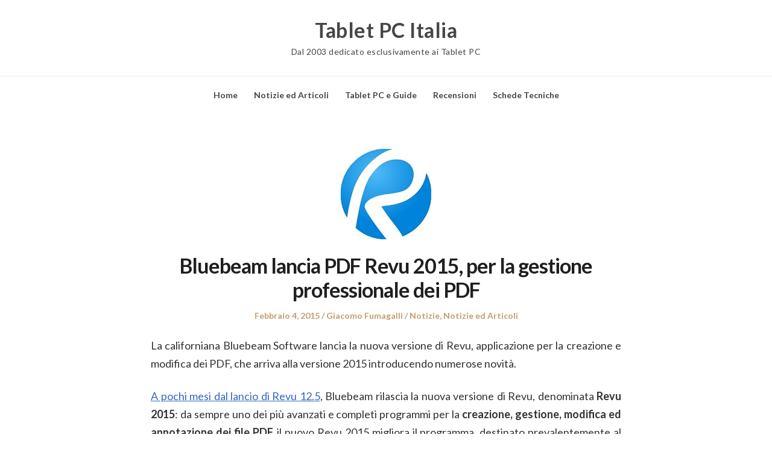

--- FILE ---
content_type: text/html; charset=UTF-8
request_url: https://tabletpc.it/2015/02/04/bluebeam-lancia-pdf-revu-2015-per-la-gestione-professionale-dei-pdf/
body_size: 10235
content:
<!DOCTYPE html>
<html lang="it-IT" class="no-js">
<head>
	<meta charset="UTF-8" /> 
	<meta name="viewport" content="width=device-width, initial-scale=1" />
	<link rel="profile" href="https://gmpg.org/xfn/11">
	<script>(function(html){html.className = html.className.replace(/\bno-js\b/,'js')})(document.documentElement);</script>
<title>Bluebeam lancia PDF Revu 2015, per la gestione professionale dei PDF - Tablet PC Italia</title>
<meta name="description" content="La californiana Bluebeam Software lancia la nuova versione di Revu, applicazione per la creazione e modifica dei PDF, che arriva alla versione 2015 introducendo numerose novità. A pochi mesi dal lancio di Revu 12.5, Bluebeam rilascia la nuova versione di Revu, denominata Revu 2015: da sempre uno dei più avanzati e&hellip;">
<meta name="robots" content="index, follow, max-snippet:-1, max-image-preview:large, max-video-preview:-1">
<link rel="canonical" href="https://tabletpc.it/2015/02/04/bluebeam-lancia-pdf-revu-2015-per-la-gestione-professionale-dei-pdf/">
<meta property="og:url" content="https://tabletpc.it/2015/02/04/bluebeam-lancia-pdf-revu-2015-per-la-gestione-professionale-dei-pdf/">
<meta property="og:site_name" content="Tablet PC Italia">
<meta property="og:locale" content="it_IT">
<meta property="og:type" content="article">
<meta property="og:title" content="Bluebeam lancia PDF Revu 2015, per la gestione professionale dei PDF - Tablet PC Italia">
<meta property="og:description" content="La californiana Bluebeam Software lancia la nuova versione di Revu, applicazione per la creazione e modifica dei PDF, che arriva alla versione 2015 introducendo numerose novità. A pochi mesi dal lancio di Revu 12.5, Bluebeam rilascia la nuova versione di Revu, denominata Revu 2015: da sempre uno dei più avanzati e&hellip;">
<meta property="og:image" content="https://tabletpc.it/wp-content/uploads/2015/02/Bluebeam-PDF-Revu-Logo.jpg">
<meta property="og:image:secure_url" content="https://tabletpc.it/wp-content/uploads/2015/02/Bluebeam-PDF-Revu-Logo.jpg">
<meta property="og:image:width" content="150">
<meta property="og:image:height" content="150">
<meta property="fb:pages" content="">
<meta property="fb:admins" content="">
<meta property="fb:app_id" content="">
<meta name="twitter:card" content="summary">
<meta name="twitter:title" content="Bluebeam lancia PDF Revu 2015, per la gestione professionale dei PDF - Tablet PC Italia">
<meta name="twitter:description" content="La californiana Bluebeam Software lancia la nuova versione di Revu, applicazione per la creazione e modifica dei PDF, che arriva alla versione 2015 introducendo numerose novità. A pochi mesi dal lancio di Revu 12.5, Bluebeam rilascia la nuova versione di Revu, denominata Revu 2015: da sempre uno dei più avanzati e&hellip;">
<meta name="twitter:image" content="https://tabletpc.it/wp-content/uploads/2015/02/Bluebeam-PDF-Revu-Logo.jpg">
<link rel='dns-prefetch' href='//fonts.googleapis.com' />
<link rel="alternate" type="application/rss+xml" title="Tablet PC Italia &raquo; Feed" href="https://tabletpc.it/feed/" />
<link rel="alternate" title="oEmbed (JSON)" type="application/json+oembed" href="https://tabletpc.it/wp-json/oembed/1.0/embed?url=https%3A%2F%2Ftabletpc.it%2F2015%2F02%2F04%2Fbluebeam-lancia-pdf-revu-2015-per-la-gestione-professionale-dei-pdf%2F" />
<link rel="alternate" title="oEmbed (XML)" type="text/xml+oembed" href="https://tabletpc.it/wp-json/oembed/1.0/embed?url=https%3A%2F%2Ftabletpc.it%2F2015%2F02%2F04%2Fbluebeam-lancia-pdf-revu-2015-per-la-gestione-professionale-dei-pdf%2F&#038;format=xml" />
<style id='wp-img-auto-sizes-contain-inline-css' type='text/css'>
img:is([sizes=auto i],[sizes^="auto," i]){contain-intrinsic-size:3000px 1500px}
/*# sourceURL=wp-img-auto-sizes-contain-inline-css */
</style>

<style id='wp-emoji-styles-inline-css' type='text/css'>

	img.wp-smiley, img.emoji {
		display: inline !important;
		border: none !important;
		box-shadow: none !important;
		height: 1em !important;
		width: 1em !important;
		margin: 0 0.07em !important;
		vertical-align: -0.1em !important;
		background: none !important;
		padding: 0 !important;
	}
/*# sourceURL=wp-emoji-styles-inline-css */
</style>
<link rel='stylesheet' id='wp-block-library-css' href='https://tabletpc.it/wp-includes/css/dist/block-library/style.min.css?ver=6.9' type='text/css' media='all' />
<style id='global-styles-inline-css' type='text/css'>
:root{--wp--preset--aspect-ratio--square: 1;--wp--preset--aspect-ratio--4-3: 4/3;--wp--preset--aspect-ratio--3-4: 3/4;--wp--preset--aspect-ratio--3-2: 3/2;--wp--preset--aspect-ratio--2-3: 2/3;--wp--preset--aspect-ratio--16-9: 16/9;--wp--preset--aspect-ratio--9-16: 9/16;--wp--preset--color--black: #1f1f1f;--wp--preset--color--cyan-bluish-gray: #abb8c3;--wp--preset--color--white: #ffffff;--wp--preset--color--pale-pink: #f78da7;--wp--preset--color--vivid-red: #cf2e2e;--wp--preset--color--luminous-vivid-orange: #ff6900;--wp--preset--color--luminous-vivid-amber: #fcb900;--wp--preset--color--light-green-cyan: #7bdcb5;--wp--preset--color--vivid-green-cyan: #00d084;--wp--preset--color--pale-cyan-blue: #8ed1fc;--wp--preset--color--vivid-cyan-blue: #0693e3;--wp--preset--color--vivid-purple: #9b51e0;--wp--preset--color--primary: ;--wp--preset--color--secondary: ;--wp--preset--color--dark-gray: #333333;--wp--preset--color--gray: #6e6e6e;--wp--preset--color--light-gray: #d9d9d9;--wp--preset--gradient--vivid-cyan-blue-to-vivid-purple: linear-gradient(135deg,rgb(6,147,227) 0%,rgb(155,81,224) 100%);--wp--preset--gradient--light-green-cyan-to-vivid-green-cyan: linear-gradient(135deg,rgb(122,220,180) 0%,rgb(0,208,130) 100%);--wp--preset--gradient--luminous-vivid-amber-to-luminous-vivid-orange: linear-gradient(135deg,rgb(252,185,0) 0%,rgb(255,105,0) 100%);--wp--preset--gradient--luminous-vivid-orange-to-vivid-red: linear-gradient(135deg,rgb(255,105,0) 0%,rgb(207,46,46) 100%);--wp--preset--gradient--very-light-gray-to-cyan-bluish-gray: linear-gradient(135deg,rgb(238,238,238) 0%,rgb(169,184,195) 100%);--wp--preset--gradient--cool-to-warm-spectrum: linear-gradient(135deg,rgb(74,234,220) 0%,rgb(151,120,209) 20%,rgb(207,42,186) 40%,rgb(238,44,130) 60%,rgb(251,105,98) 80%,rgb(254,248,76) 100%);--wp--preset--gradient--blush-light-purple: linear-gradient(135deg,rgb(255,206,236) 0%,rgb(152,150,240) 100%);--wp--preset--gradient--blush-bordeaux: linear-gradient(135deg,rgb(254,205,165) 0%,rgb(254,45,45) 50%,rgb(107,0,62) 100%);--wp--preset--gradient--luminous-dusk: linear-gradient(135deg,rgb(255,203,112) 0%,rgb(199,81,192) 50%,rgb(65,88,208) 100%);--wp--preset--gradient--pale-ocean: linear-gradient(135deg,rgb(255,245,203) 0%,rgb(182,227,212) 50%,rgb(51,167,181) 100%);--wp--preset--gradient--electric-grass: linear-gradient(135deg,rgb(202,248,128) 0%,rgb(113,206,126) 100%);--wp--preset--gradient--midnight: linear-gradient(135deg,rgb(2,3,129) 0%,rgb(40,116,252) 100%);--wp--preset--font-size--small: 16px;--wp--preset--font-size--medium: 20px;--wp--preset--font-size--large: 22px;--wp--preset--font-size--x-large: 42px;--wp--preset--font-size--regular: 18px;--wp--preset--font-size--larger: 28px;--wp--preset--spacing--20: 0.44rem;--wp--preset--spacing--30: 0.67rem;--wp--preset--spacing--40: 1rem;--wp--preset--spacing--50: 1.5rem;--wp--preset--spacing--60: 2.25rem;--wp--preset--spacing--70: 3.38rem;--wp--preset--spacing--80: 5.06rem;--wp--preset--shadow--natural: 6px 6px 9px rgba(0, 0, 0, 0.2);--wp--preset--shadow--deep: 12px 12px 50px rgba(0, 0, 0, 0.4);--wp--preset--shadow--sharp: 6px 6px 0px rgba(0, 0, 0, 0.2);--wp--preset--shadow--outlined: 6px 6px 0px -3px rgb(255, 255, 255), 6px 6px rgb(0, 0, 0);--wp--preset--shadow--crisp: 6px 6px 0px rgb(0, 0, 0);}:where(.is-layout-flex){gap: 0.5em;}:where(.is-layout-grid){gap: 0.5em;}body .is-layout-flex{display: flex;}.is-layout-flex{flex-wrap: wrap;align-items: center;}.is-layout-flex > :is(*, div){margin: 0;}body .is-layout-grid{display: grid;}.is-layout-grid > :is(*, div){margin: 0;}:where(.wp-block-columns.is-layout-flex){gap: 2em;}:where(.wp-block-columns.is-layout-grid){gap: 2em;}:where(.wp-block-post-template.is-layout-flex){gap: 1.25em;}:where(.wp-block-post-template.is-layout-grid){gap: 1.25em;}.has-black-color{color: var(--wp--preset--color--black) !important;}.has-cyan-bluish-gray-color{color: var(--wp--preset--color--cyan-bluish-gray) !important;}.has-white-color{color: var(--wp--preset--color--white) !important;}.has-pale-pink-color{color: var(--wp--preset--color--pale-pink) !important;}.has-vivid-red-color{color: var(--wp--preset--color--vivid-red) !important;}.has-luminous-vivid-orange-color{color: var(--wp--preset--color--luminous-vivid-orange) !important;}.has-luminous-vivid-amber-color{color: var(--wp--preset--color--luminous-vivid-amber) !important;}.has-light-green-cyan-color{color: var(--wp--preset--color--light-green-cyan) !important;}.has-vivid-green-cyan-color{color: var(--wp--preset--color--vivid-green-cyan) !important;}.has-pale-cyan-blue-color{color: var(--wp--preset--color--pale-cyan-blue) !important;}.has-vivid-cyan-blue-color{color: var(--wp--preset--color--vivid-cyan-blue) !important;}.has-vivid-purple-color{color: var(--wp--preset--color--vivid-purple) !important;}.has-black-background-color{background-color: var(--wp--preset--color--black) !important;}.has-cyan-bluish-gray-background-color{background-color: var(--wp--preset--color--cyan-bluish-gray) !important;}.has-white-background-color{background-color: var(--wp--preset--color--white) !important;}.has-pale-pink-background-color{background-color: var(--wp--preset--color--pale-pink) !important;}.has-vivid-red-background-color{background-color: var(--wp--preset--color--vivid-red) !important;}.has-luminous-vivid-orange-background-color{background-color: var(--wp--preset--color--luminous-vivid-orange) !important;}.has-luminous-vivid-amber-background-color{background-color: var(--wp--preset--color--luminous-vivid-amber) !important;}.has-light-green-cyan-background-color{background-color: var(--wp--preset--color--light-green-cyan) !important;}.has-vivid-green-cyan-background-color{background-color: var(--wp--preset--color--vivid-green-cyan) !important;}.has-pale-cyan-blue-background-color{background-color: var(--wp--preset--color--pale-cyan-blue) !important;}.has-vivid-cyan-blue-background-color{background-color: var(--wp--preset--color--vivid-cyan-blue) !important;}.has-vivid-purple-background-color{background-color: var(--wp--preset--color--vivid-purple) !important;}.has-black-border-color{border-color: var(--wp--preset--color--black) !important;}.has-cyan-bluish-gray-border-color{border-color: var(--wp--preset--color--cyan-bluish-gray) !important;}.has-white-border-color{border-color: var(--wp--preset--color--white) !important;}.has-pale-pink-border-color{border-color: var(--wp--preset--color--pale-pink) !important;}.has-vivid-red-border-color{border-color: var(--wp--preset--color--vivid-red) !important;}.has-luminous-vivid-orange-border-color{border-color: var(--wp--preset--color--luminous-vivid-orange) !important;}.has-luminous-vivid-amber-border-color{border-color: var(--wp--preset--color--luminous-vivid-amber) !important;}.has-light-green-cyan-border-color{border-color: var(--wp--preset--color--light-green-cyan) !important;}.has-vivid-green-cyan-border-color{border-color: var(--wp--preset--color--vivid-green-cyan) !important;}.has-pale-cyan-blue-border-color{border-color: var(--wp--preset--color--pale-cyan-blue) !important;}.has-vivid-cyan-blue-border-color{border-color: var(--wp--preset--color--vivid-cyan-blue) !important;}.has-vivid-purple-border-color{border-color: var(--wp--preset--color--vivid-purple) !important;}.has-vivid-cyan-blue-to-vivid-purple-gradient-background{background: var(--wp--preset--gradient--vivid-cyan-blue-to-vivid-purple) !important;}.has-light-green-cyan-to-vivid-green-cyan-gradient-background{background: var(--wp--preset--gradient--light-green-cyan-to-vivid-green-cyan) !important;}.has-luminous-vivid-amber-to-luminous-vivid-orange-gradient-background{background: var(--wp--preset--gradient--luminous-vivid-amber-to-luminous-vivid-orange) !important;}.has-luminous-vivid-orange-to-vivid-red-gradient-background{background: var(--wp--preset--gradient--luminous-vivid-orange-to-vivid-red) !important;}.has-very-light-gray-to-cyan-bluish-gray-gradient-background{background: var(--wp--preset--gradient--very-light-gray-to-cyan-bluish-gray) !important;}.has-cool-to-warm-spectrum-gradient-background{background: var(--wp--preset--gradient--cool-to-warm-spectrum) !important;}.has-blush-light-purple-gradient-background{background: var(--wp--preset--gradient--blush-light-purple) !important;}.has-blush-bordeaux-gradient-background{background: var(--wp--preset--gradient--blush-bordeaux) !important;}.has-luminous-dusk-gradient-background{background: var(--wp--preset--gradient--luminous-dusk) !important;}.has-pale-ocean-gradient-background{background: var(--wp--preset--gradient--pale-ocean) !important;}.has-electric-grass-gradient-background{background: var(--wp--preset--gradient--electric-grass) !important;}.has-midnight-gradient-background{background: var(--wp--preset--gradient--midnight) !important;}.has-small-font-size{font-size: var(--wp--preset--font-size--small) !important;}.has-medium-font-size{font-size: var(--wp--preset--font-size--medium) !important;}.has-large-font-size{font-size: var(--wp--preset--font-size--large) !important;}.has-x-large-font-size{font-size: var(--wp--preset--font-size--x-large) !important;}
/*# sourceURL=global-styles-inline-css */
</style>

<style id='classic-theme-styles-inline-css' type='text/css'>
/*! This file is auto-generated */
.wp-block-button__link{color:#fff;background-color:#32373c;border-radius:9999px;box-shadow:none;text-decoration:none;padding:calc(.667em + 2px) calc(1.333em + 2px);font-size:1.125em}.wp-block-file__button{background:#32373c;color:#fff;text-decoration:none}
/*# sourceURL=/wp-includes/css/classic-themes.min.css */
</style>
<link rel='stylesheet' id='parent-style-css' href='https://tabletpc.it/wp-content/themes/blogfeedly/style.css?ver=6.9' type='text/css' media='all' />
<link rel='stylesheet' id='journalist-blogily-google-fonts-css' href='//fonts.googleapis.com/css?family=Lato%3A400%2C700%2C900&#038;ver=6.9' type='text/css' media='all' />
<link rel='stylesheet' id='stsblogfeedly-fonts-css' href='https://fonts.googleapis.com/css?family=Karla%3A400%2C400i%2C700%2C700i' type='text/css' media='all' />
<link rel='stylesheet' id='stsblogfeedly-style-css' href='https://tabletpc.it/wp-content/themes/journalist-feedly/style.css?ver=6.9' type='text/css' media='all' />
<script type="text/javascript" src="https://tabletpc.it/wp-includes/js/jquery/jquery.min.js?ver=3.7.1" id="jquery-core-js"></script>
<script type="text/javascript" src="https://tabletpc.it/wp-includes/js/jquery/jquery-migrate.min.js?ver=3.4.1" id="jquery-migrate-js"></script>
<link rel="https://api.w.org/" href="https://tabletpc.it/wp-json/" /><link rel="alternate" title="JSON" type="application/json" href="https://tabletpc.it/wp-json/wp/v2/posts/5560" /><link rel="EditURI" type="application/rsd+xml" title="RSD" href="https://tabletpc.it/xmlrpc.php?rsd" />
<meta name="generator" content="WordPress 6.9" />
<link rel='shortlink' href='https://tabletpc.it/?p=5560' />

		<style type="text/css">

						aside#secondary.featured-sidebar {
				display:none !important;
			}
			.main-has-sidebar {
				max-width:100%;
			}
			.site-content .inner.main-with-sidebar {
				max-width: 780px;
				display:block;
			}
		
		


</style>

		<style type="text/css">
		.site-title a,.site-description { color: ; }
		.site-navigation{ border-color: ; }
		#menu-toggle { background-color: ; }
		.site-navigation a,#menu-toggle{ color: ; }
		.archive-list-title, .page-title, .not-found .page-title, .social-title, .comments-title, .tag-links, .parent-post-link, .comment-author .fn, .comment-author .url, .comment-reply-title, .entry-content h1, .entry-content h2, .entry-content h3, .entry-content h4, .entry-content h5, .entry-content h6, .entry-content th, .entry-title, .entry-title a, .entry-title a:hover{ color: ; }
		.entry-meta, .entry-meta *, .entry-meta, .entry-meta *:hover{ color: ; }
		.entry-summary, .comments-area, .comments-area p, .entry-content, .entry-content address, .entry-content dt, .page-content, .page-content p, .entry-content p, .entry-content span, .entry-content div, .entry-content li, .entry-content ul, .entry-content ol, .entry-content td, .entry-content dd, .entry-content blockquote { color: ; }
		.page-content .search-field, .archive-list-title, .comments-area *, .entry-content *{ border-color: ; }
		.archive-list a, .comments-area a, .page .entry-content a, .single .entry-content a, .error404 .entry-content a { color: ; }
		.tag-links a, button:hover, button:focus, button:active, input[type="submit"]:hover, input[type="submit"]:focus, input[type="submit"]:active, input[type="button"]:hover, input[type="button"]:focus, input[type="button"]:active, input[type="reset"]:hover, input[type="reset"]:focus, input[type="reset"]:active, button, input[type="submit"], input[type="button"], input[type="reset"], a.more-link{ background-color: ; }
		button:hover, button:focus, button:active, input[type="submit"]:hover, input[type="submit"]:focus, input[type="submit"]:active, input[type="button"]:hover, input[type="button"]:focus, input[type="button"]:active, input[type="reset"]:hover, input[type="reset"]:focus, input[type="reset"]:active, button, input[type="submit"], input[type="button"], input[type="reset"], a.more-link{ border-color: ; }
		.tag-links a, button:hover, button:focus, button:active, input[type="submit"]:hover, input[type="submit"]:focus, input[type="submit"]:active, input[type="button"]:hover, input[type="button"]:focus, input[type="button"]:active, input[type="reset"]:hover, input[type="reset"]:focus, input[type="reset"]:active, button, input[type="submit"], input[type="button"], input[type="reset"], a.more-link{ color: ; }
		.nav-previous a, .nav-next a, .nav-previous a:hover, .nav-next a:hover,.pagination .page-numbers, .pagination .page-numbers:hover{ background-color: ; }
		.nav-previous a, .nav-next a, .nav-previous a:hover, .nav-next a:hover,.pagination .page-numbers,.pagination .page-numbers:hover{ color: ; }
		.featured-sidebar .widget-title{ color: ; }
		.featured-sidebar *{ color: ; }
		.featured-sidebar a{ color: ; }
		.featured-sidebar .tagcloud a, .featured-sidebar .widget-title, .featured-sidebar *{ border-color: ; }
		.featured-sidebar .widget input[type="submit"]{ background-color: ; }
		.featured-sidebar .widget input[type="submit"]{ color: ; }
				.site-footer{ background-color: ; }
		.site-footer .widget-title{ color: ; }
		.site-footer li, .site-footer ol, .site-footer ul, .site-footer p, .site-footer span, .site-footer div, .site-footer { color: ; }
		.icon-chevron-up:before, .site-footer a{ color: ; }
		.site-footer .tagcloud a, .site-footer *{ border-color: ; }
		.site-footer .widget input[type="submit"] { background-color: ; }
		.site-footer .widget input[type="submit"] { border-color: ; }
		.site-footer .widget input[type="submit"] { color: ; }
		body{ background: ; }
		.site-navigation, .site-header, .site-navigation .menu-wrap{ background: ; }


		</style>
		</head>
<body class="wp-singular post-template-default single single-post postid-5560 single-format-standard wp-theme-blogfeedly wp-child-theme-journalist-feedly animated-navigation">
	

<a class="skip-link screen-reader-text" href="#content">Skip to content</a>


	<div id="page" class="site">
		<header class="site-header">
			<div class="inner">
													<p class="site-title"><a href="https://tabletpc.it/" rel="home">Tablet PC Italia</a></p>
													<p class="site-description">Dal 2003 dedicato esclusivamente ai Tablet PC</p>
							</div> <!-- .inner -->
		</header><!-- .site-header -->
		<nav class="site-navigation" aria-label="Menu">
			<div class="menu-wrap"><ul id="menu-top-menu" class="menu"><li id="menu-item-12636" class="menu-item menu-item-type-custom menu-item-object-custom menu-item-12636"><a href="/">Home</a></li>
<li id="menu-item-12616" class="menu-item menu-item-type-taxonomy menu-item-object-category current-post-ancestor current-menu-parent current-post-parent menu-item-12616"><a href="https://tabletpc.it/category/news/">Notizie ed Articoli</a></li>
<li id="menu-item-12621" class="menu-item menu-item-type-taxonomy menu-item-object-category menu-item-12621"><a href="https://tabletpc.it/category/guide-schede-recensioni/">Tablet PC e Guide</a></li>
<li id="menu-item-12626" class="menu-item menu-item-type-taxonomy menu-item-object-category menu-item-12626"><a href="https://tabletpc.it/category/guide-schede-recensioni/recensioni/">Recensioni</a></li>
<li id="menu-item-12631" class="menu-item menu-item-type-taxonomy menu-item-object-category menu-item-12631"><a href="https://tabletpc.it/category/guide-schede-recensioni/datasheet/">Schede Tecniche</a></li>
</ul></div>			<a href="#" id="menu-toggle" title="Show Menu">Menu</a>
	</nav><!-- .site-navigation --><div id="content" class="site-content">
	<!-- If has sidebar start -->
	<main id="main" class="site-main main-with-sidebar inner">
		<div class="main-has-sidebar">
			<!-- If has sidebar end -->
			<article id="post-5560" class="post-5560 post type-post status-publish format-standard has-post-thumbnail hentry category-notizie category-news tag-bluebeam tag-pdf-revu tag-programmi">
		<div class="post-thumbnail">
		<img width="150" height="150" src="https://tabletpc.it/wp-content/uploads/2015/02/Bluebeam-PDF-Revu-Logo.jpg" class="attachment-stsblogfeedly size-stsblogfeedly wp-post-image" alt="" decoding="async" />	</div><!-- .post-thumbnail -->
		<header class="entry-header">
		<h1 class="entry-title">Bluebeam lancia PDF Revu 2015, per la gestione professionale dei PDF</h1>		<div class="entry-meta">
			<span class="posted-on"><span class="screen-reader-text">Posted on </span><a href="https://tabletpc.it/2015/02/04/bluebeam-lancia-pdf-revu-2015-per-la-gestione-professionale-dei-pdf/" rel="bookmark"><time class="entry-date published updated" datetime="2015-02-04T15:23:31+01:00">Febbraio 4, 2015</time></a></span><span class="entry-author"><span class="author vcard"><span class="screen-reader-text">Author </span><a class="url fn n" href="https://tabletpc.it/author/giacomo-fumagalli/">Giacomo Fumagalli</a></span></span><span class="cat-links"><span class="screen-reader-text">Posted in </span><a href="https://tabletpc.it/category/news/notizie/" rel="category tag">Notizie</a>, <a href="https://tabletpc.it/category/news/" rel="category tag">Notizie ed Articoli</a></span>		</div>
	</header><!-- .entry-header -->
	<div class="entry-content">
		
		<p style="text-align: justify;">La californiana Bluebeam Software lancia la nuova versione di Revu, applicazione per la creazione e modifica dei PDF, che arriva alla versione 2015 introducendo numerose novità.</p>
<p style="text-align: justify;"><span id="more-5560"></span><a href="https://tabletpc.it/it/2014/08/07/bluebeam-pdf-revu-arriva-alla-versione-12-5-nuove-funzioni-per-creare-e-modificare-i-pdf/" target="_blank" rel="noopener">A pochi mesi dal lancio di Revu 12.5</a>, Bluebeam rilascia la nuova versione di Revu, denominata<strong> Revu 2015</strong>: da sempre uno dei più avanzati e completi programmi per la <strong>creazione, gestione, modifica ed annotazione dei file PDF,</strong> il nuovo Revu 2015 migliora il programma, destinato prevalentemente al mondo professionale e dell&#8217;ingegneria ed architettura, aggiungendo numerose funzionalità.</p>
<p><center></center></p>
<p style="text-align: justify;">Particolarmente significative sono le aggiunte all&#8217;interno delle funzioni di contrassegno: in Revu 2015 la <strong>nuova funzione Sketch Tools permette all&#8217;utente di creare in modo rapido forme</strong> facendo riferimento a misure esatte  basate su una scala calibrata nel PDF, ma gli consente anche di ottenere <strong>informazioni istantanee di lunghezza e angolazione delle annotazioni</strong> e dei segni inseriti nel documento.</p>
<p><iframe src="https://www.youtube.com/embed/wcLoHYW3TWY" height="281" width="500" allowfullscreen="" frameborder="0"></iframe></p>
<p style="text-align: justify;">Fortemente <strong>migliorate sono anche le funzioni di collaborazione, in particolare quelle legate alle funzionalità <em>cloud</em></strong>, che permettono agli utenti di lavorare contemporaneamente sullo stesso documento con la sincronizzazione in tempo reale delle annotazioni e modifiche.</p>
<p style="text-align: justify;"><strong style="line-height: 1.5em;">Bluebeam Revu 2015 è già disponibile sul sito americano della società</strong><span style="line-height: 1.5em;"> nelle </span>versioni<span style="line-height: 1.5em;"> Standard, CAD ed eXtreme (al costo di 249, 299 e 379 dollari),</span><span style="line-height: 1.5em;"> mentre al momento non sembra ancora disponibile attraverso il distributore ufficiale italiano. Per</span><strong style="line-height: 1.5em;"> studenti, docenti ed educatori è previsto un considerevole sconto</strong><span style="line-height: 1.5em;"> sull&#8217;acquisto di Bluebeam Revu; maggiori dettagli sono disponibili sul sito ufficiale dell&#8217;azienda.</span></p>
<p style="text-align: right;">Articolo di <a href="https://tabletpc.it" target="_blank" rel="noopener"><strong>Tablet PC Italia</strong></a><br />
Fonte | <a href="http://www.bluebeam.com/us/press-room/articles/2-3-15.asp" target="_blank" rel="noopener"><strong>Bluebeam Software</strong></a></p>
			</div><!-- .entry-content -->
						<footer class="entry-footer">
								<div class="tag-links">Tagged: <a href="https://tabletpc.it/tag/bluebeam/" rel="tag">Bluebeam</a><a href="https://tabletpc.it/tag/pdf-revu/" rel="tag">PDF Revu</a><a href="https://tabletpc.it/tag/programmi/" rel="tag">Programmi</a></div>			</footer><!-- .entry-footer -->
		</article><!-- #post -->
	<nav class="navigation post-navigation" aria-label="Articoli">
		<h2 class="screen-reader-text">Navigazione articoli</h2>
		<div class="nav-links"><div class="nav-previous"><a href="https://tabletpc.it/2015/02/03/acer-one-s1001-tablet-pc-ibrido-con-atom-e-doppia-tastiera/" rel="prev">&larr; Acer One S1001: Tablet PC ibrido con Atom e doppia tastiera</a></div><div class="nav-next"><a href="https://tabletpc.it/2015/02/05/samsung-prepara-un-nuovo-firmware-per-aumentare-le-prestazioni-dei-surface-pro/" rel="next">Samsung prepara un nuovo firmware per aumentare le prestazioni dei Surface Pro &rarr;</a></div></div>
	</nav>				<!-- If has sidebar start -->
	</div>
<!-- If has sidebar end -->

		</main><!-- .site-main -->
	</div><!-- .site-content -->
			<footer class="site-footer">
		<div class="inner">
			<div class="supplementary">
	<div class="grid">
			<div class="one-fourth">
			<section id="archives-4" class="widget widget_archive"><h2 class="widget-title">Archivi</h2>		<label class="screen-reader-text" for="archives-dropdown-4">Archivi</label>
		<select id="archives-dropdown-4" name="archive-dropdown">
			
			<option value="">Seleziona il mese</option>
				<option value='https://tabletpc.it/2020/01/'> Gennaio 2020 </option>
	<option value='https://tabletpc.it/2019/12/'> Dicembre 2019 </option>
	<option value='https://tabletpc.it/2019/11/'> Novembre 2019 </option>
	<option value='https://tabletpc.it/2019/10/'> Ottobre 2019 </option>
	<option value='https://tabletpc.it/2019/01/'> Gennaio 2019 </option>
	<option value='https://tabletpc.it/2018/12/'> Dicembre 2018 </option>
	<option value='https://tabletpc.it/2018/11/'> Novembre 2018 </option>
	<option value='https://tabletpc.it/2018/10/'> Ottobre 2018 </option>
	<option value='https://tabletpc.it/2018/08/'> Agosto 2018 </option>
	<option value='https://tabletpc.it/2018/07/'> Luglio 2018 </option>
	<option value='https://tabletpc.it/2018/06/'> Giugno 2018 </option>
	<option value='https://tabletpc.it/2018/05/'> Maggio 2018 </option>
	<option value='https://tabletpc.it/2018/04/'> Aprile 2018 </option>
	<option value='https://tabletpc.it/2018/02/'> Febbraio 2018 </option>
	<option value='https://tabletpc.it/2018/01/'> Gennaio 2018 </option>
	<option value='https://tabletpc.it/2017/12/'> Dicembre 2017 </option>
	<option value='https://tabletpc.it/2017/11/'> Novembre 2017 </option>
	<option value='https://tabletpc.it/2017/10/'> Ottobre 2017 </option>
	<option value='https://tabletpc.it/2017/09/'> Settembre 2017 </option>
	<option value='https://tabletpc.it/2017/08/'> Agosto 2017 </option>
	<option value='https://tabletpc.it/2017/06/'> Giugno 2017 </option>
	<option value='https://tabletpc.it/2017/05/'> Maggio 2017 </option>
	<option value='https://tabletpc.it/2017/04/'> Aprile 2017 </option>
	<option value='https://tabletpc.it/2017/03/'> Marzo 2017 </option>
	<option value='https://tabletpc.it/2017/02/'> Febbraio 2017 </option>
	<option value='https://tabletpc.it/2017/01/'> Gennaio 2017 </option>
	<option value='https://tabletpc.it/2016/12/'> Dicembre 2016 </option>
	<option value='https://tabletpc.it/2016/11/'> Novembre 2016 </option>
	<option value='https://tabletpc.it/2016/10/'> Ottobre 2016 </option>
	<option value='https://tabletpc.it/2016/09/'> Settembre 2016 </option>
	<option value='https://tabletpc.it/2016/08/'> Agosto 2016 </option>
	<option value='https://tabletpc.it/2016/07/'> Luglio 2016 </option>
	<option value='https://tabletpc.it/2016/06/'> Giugno 2016 </option>
	<option value='https://tabletpc.it/2016/05/'> Maggio 2016 </option>
	<option value='https://tabletpc.it/2016/04/'> Aprile 2016 </option>
	<option value='https://tabletpc.it/2016/03/'> Marzo 2016 </option>
	<option value='https://tabletpc.it/2016/02/'> Febbraio 2016 </option>
	<option value='https://tabletpc.it/2016/01/'> Gennaio 2016 </option>
	<option value='https://tabletpc.it/2015/12/'> Dicembre 2015 </option>
	<option value='https://tabletpc.it/2015/11/'> Novembre 2015 </option>
	<option value='https://tabletpc.it/2015/10/'> Ottobre 2015 </option>
	<option value='https://tabletpc.it/2015/09/'> Settembre 2015 </option>
	<option value='https://tabletpc.it/2015/08/'> Agosto 2015 </option>
	<option value='https://tabletpc.it/2015/07/'> Luglio 2015 </option>
	<option value='https://tabletpc.it/2015/06/'> Giugno 2015 </option>
	<option value='https://tabletpc.it/2015/05/'> Maggio 2015 </option>
	<option value='https://tabletpc.it/2015/04/'> Aprile 2015 </option>
	<option value='https://tabletpc.it/2015/03/'> Marzo 2015 </option>
	<option value='https://tabletpc.it/2015/02/'> Febbraio 2015 </option>
	<option value='https://tabletpc.it/2015/01/'> Gennaio 2015 </option>
	<option value='https://tabletpc.it/2014/12/'> Dicembre 2014 </option>
	<option value='https://tabletpc.it/2014/11/'> Novembre 2014 </option>
	<option value='https://tabletpc.it/2014/10/'> Ottobre 2014 </option>
	<option value='https://tabletpc.it/2014/09/'> Settembre 2014 </option>
	<option value='https://tabletpc.it/2014/08/'> Agosto 2014 </option>
	<option value='https://tabletpc.it/2014/07/'> Luglio 2014 </option>
	<option value='https://tabletpc.it/2014/06/'> Giugno 2014 </option>
	<option value='https://tabletpc.it/2014/05/'> Maggio 2014 </option>
	<option value='https://tabletpc.it/2014/04/'> Aprile 2014 </option>
	<option value='https://tabletpc.it/2014/03/'> Marzo 2014 </option>
	<option value='https://tabletpc.it/2014/02/'> Febbraio 2014 </option>
	<option value='https://tabletpc.it/2014/01/'> Gennaio 2014 </option>
	<option value='https://tabletpc.it/2013/12/'> Dicembre 2013 </option>
	<option value='https://tabletpc.it/2013/11/'> Novembre 2013 </option>
	<option value='https://tabletpc.it/2013/10/'> Ottobre 2013 </option>
	<option value='https://tabletpc.it/2013/09/'> Settembre 2013 </option>
	<option value='https://tabletpc.it/2013/08/'> Agosto 2013 </option>
	<option value='https://tabletpc.it/2013/07/'> Luglio 2013 </option>
	<option value='https://tabletpc.it/2013/06/'> Giugno 2013 </option>
	<option value='https://tabletpc.it/2013/02/'> Febbraio 2013 </option>
	<option value='https://tabletpc.it/2011/02/'> Febbraio 2011 </option>
	<option value='https://tabletpc.it/2010/10/'> Ottobre 2010 </option>
	<option value='https://tabletpc.it/2010/09/'> Settembre 2010 </option>
	<option value='https://tabletpc.it/2010/05/'> Maggio 2010 </option>
	<option value='https://tabletpc.it/2010/02/'> Febbraio 2010 </option>
	<option value='https://tabletpc.it/2009/12/'> Dicembre 2009 </option>
	<option value='https://tabletpc.it/2009/04/'> Aprile 2009 </option>
	<option value='https://tabletpc.it/2009/03/'> Marzo 2009 </option>
	<option value='https://tabletpc.it/2009/02/'> Febbraio 2009 </option>
	<option value='https://tabletpc.it/2009/01/'> Gennaio 2009 </option>
	<option value='https://tabletpc.it/2008/12/'> Dicembre 2008 </option>
	<option value='https://tabletpc.it/2008/11/'> Novembre 2008 </option>
	<option value='https://tabletpc.it/2008/10/'> Ottobre 2008 </option>
	<option value='https://tabletpc.it/2008/09/'> Settembre 2008 </option>
	<option value='https://tabletpc.it/2008/08/'> Agosto 2008 </option>
	<option value='https://tabletpc.it/2008/07/'> Luglio 2008 </option>
	<option value='https://tabletpc.it/2008/06/'> Giugno 2008 </option>
	<option value='https://tabletpc.it/2008/05/'> Maggio 2008 </option>
	<option value='https://tabletpc.it/2008/04/'> Aprile 2008 </option>
	<option value='https://tabletpc.it/2008/03/'> Marzo 2008 </option>
	<option value='https://tabletpc.it/2008/01/'> Gennaio 2008 </option>
	<option value='https://tabletpc.it/2007/12/'> Dicembre 2007 </option>
	<option value='https://tabletpc.it/2007/11/'> Novembre 2007 </option>
	<option value='https://tabletpc.it/2007/09/'> Settembre 2007 </option>
	<option value='https://tabletpc.it/2007/08/'> Agosto 2007 </option>
	<option value='https://tabletpc.it/2007/06/'> Giugno 2007 </option>
	<option value='https://tabletpc.it/2007/05/'> Maggio 2007 </option>
	<option value='https://tabletpc.it/2007/04/'> Aprile 2007 </option>
	<option value='https://tabletpc.it/2007/03/'> Marzo 2007 </option>
	<option value='https://tabletpc.it/2007/02/'> Febbraio 2007 </option>
	<option value='https://tabletpc.it/2007/01/'> Gennaio 2007 </option>
	<option value='https://tabletpc.it/2006/11/'> Novembre 2006 </option>
	<option value='https://tabletpc.it/2006/10/'> Ottobre 2006 </option>
	<option value='https://tabletpc.it/2006/09/'> Settembre 2006 </option>
	<option value='https://tabletpc.it/2006/08/'> Agosto 2006 </option>
	<option value='https://tabletpc.it/2006/06/'> Giugno 2006 </option>
	<option value='https://tabletpc.it/2006/05/'> Maggio 2006 </option>
	<option value='https://tabletpc.it/2006/04/'> Aprile 2006 </option>
	<option value='https://tabletpc.it/2006/02/'> Febbraio 2006 </option>
	<option value='https://tabletpc.it/2006/01/'> Gennaio 2006 </option>
	<option value='https://tabletpc.it/2005/12/'> Dicembre 2005 </option>
	<option value='https://tabletpc.it/2005/11/'> Novembre 2005 </option>
	<option value='https://tabletpc.it/2005/09/'> Settembre 2005 </option>
	<option value='https://tabletpc.it/2005/08/'> Agosto 2005 </option>
	<option value='https://tabletpc.it/2005/06/'> Giugno 2005 </option>
	<option value='https://tabletpc.it/2005/05/'> Maggio 2005 </option>
	<option value='https://tabletpc.it/2005/03/'> Marzo 2005 </option>
	<option value='https://tabletpc.it/2005/02/'> Febbraio 2005 </option>
	<option value='https://tabletpc.it/2005/01/'> Gennaio 2005 </option>
	<option value='https://tabletpc.it/2004/11/'> Novembre 2004 </option>
	<option value='https://tabletpc.it/2004/09/'> Settembre 2004 </option>
	<option value='https://tabletpc.it/2004/08/'> Agosto 2004 </option>
	<option value='https://tabletpc.it/2004/02/'> Febbraio 2004 </option>
	<option value='https://tabletpc.it/2004/01/'> Gennaio 2004 </option>
	<option value='https://tabletpc.it/2003/12/'> Dicembre 2003 </option>
	<option value='https://tabletpc.it/2003/11/'> Novembre 2003 </option>
	<option value='https://tabletpc.it/2003/10/'> Ottobre 2003 </option>
	<option value='https://tabletpc.it/2003/09/'> Settembre 2003 </option>
	<option value='https://tabletpc.it/2003/08/'> Agosto 2003 </option>
	<option value='https://tabletpc.it/2003/05/'> Maggio 2003 </option>
	<option value='https://tabletpc.it/2003/01/'> Gennaio 2003 </option>
	<option value='https://tabletpc.it/2002/12/'> Dicembre 2002 </option>
	<option value='https://tabletpc.it/2002/11/'> Novembre 2002 </option>
	<option value='https://tabletpc.it/2002/10/'> Ottobre 2002 </option>

		</select>

			<script type="text/javascript">
/* <![CDATA[ */

( ( dropdownId ) => {
	const dropdown = document.getElementById( dropdownId );
	function onSelectChange() {
		setTimeout( () => {
			if ( 'escape' === dropdown.dataset.lastkey ) {
				return;
			}
			if ( dropdown.value ) {
				document.location.href = dropdown.value;
			}
		}, 250 );
	}
	function onKeyUp( event ) {
		if ( 'Escape' === event.key ) {
			dropdown.dataset.lastkey = 'escape';
		} else {
			delete dropdown.dataset.lastkey;
		}
	}
	function onClick() {
		delete dropdown.dataset.lastkey;
	}
	dropdown.addEventListener( 'keyup', onKeyUp );
	dropdown.addEventListener( 'click', onClick );
	dropdown.addEventListener( 'change', onSelectChange );
})( "archives-dropdown-4" );

//# sourceURL=WP_Widget_Archives%3A%3Awidget
/* ]]> */
</script>
</section>		</div>
				<div class="one-fourth">
			<section id="categories-5" class="widget widget_categories"><h2 class="widget-title">Categorie</h2><form action="https://tabletpc.it" method="get"><label class="screen-reader-text" for="cat">Categorie</label><select  name='cat' id='cat' class='postform'>
	<option value='-1'>Seleziona una categoria</option>
	<option class="level-0" value="34">Approfondimenti</option>
	<option class="level-0" value="39">Concorsi</option>
	<option class="level-0" value="44">Consigli per gli acquisti</option>
	<option class="level-0" value="49">Docenti e Tablet PC</option>
	<option class="level-0" value="54">Editoriali</option>
	<option class="level-0" value="59">Esempi di utilizzo</option>
	<option class="level-0" value="64">Fiere</option>
	<option class="level-0" value="69">Gallerie Fotografiche e Video</option>
	<option class="level-0" value="74">Interviste</option>
	<option class="level-0" value="79">Interviste Educative</option>
	<option class="level-0" value="84">Notizie</option>
	<option class="level-0" value="9">Notizie ed Articoli</option>
	<option class="level-0" value="14">Offerte</option>
	<option class="level-0" value="89">Prime Impressioni</option>
	<option class="level-0" value="94">Programmi e Applicazioni</option>
	<option class="level-0" value="99">Recensioni</option>
	<option class="level-0" value="19">Rumors</option>
	<option class="level-0" value="104">Schede Tecniche</option>
	<option class="level-0" value="109">Studenti e Tablet PC</option>
	<option class="level-0" value="24">Tablet PC e Guide</option>
	<option class="level-0" value="29">Tablet PC Education</option>
	<option class="level-0" value="1">Uncategorized</option>
</select>
</form><script type="text/javascript">
/* <![CDATA[ */

( ( dropdownId ) => {
	const dropdown = document.getElementById( dropdownId );
	function onSelectChange() {
		setTimeout( () => {
			if ( 'escape' === dropdown.dataset.lastkey ) {
				return;
			}
			if ( dropdown.value && parseInt( dropdown.value ) > 0 && dropdown instanceof HTMLSelectElement ) {
				dropdown.parentElement.submit();
			}
		}, 250 );
	}
	function onKeyUp( event ) {
		if ( 'Escape' === event.key ) {
			dropdown.dataset.lastkey = 'escape';
		} else {
			delete dropdown.dataset.lastkey;
		}
	}
	function onClick() {
		delete dropdown.dataset.lastkey;
	}
	dropdown.addEventListener( 'keyup', onKeyUp );
	dropdown.addEventListener( 'click', onClick );
	dropdown.addEventListener( 'change', onSelectChange );
})( "cat" );

//# sourceURL=WP_Widget_Categories%3A%3Awidget
/* ]]> */
</script>
</section>		</div>
				<div class="one-fourth">
			<section id="search-4" class="widget widget_search"><h2 class="widget-title">Cerca nel sito</h2><form role="search" method="get" class="search-form" action="https://tabletpc.it/">
				<label>
					<span class="screen-reader-text">Ricerca per:</span>
					<input type="search" class="search-field" placeholder="Cerca &hellip;" value="" name="s" />
				</label>
				<input type="submit" class="search-submit" value="Cerca" />
			</form></section>		</div>
				<div class="one-fourth">
			<section id="text-3" class="widget widget_text"><h2 class="widget-title">Altri Link</h2>			<div class="textwidget"><p>A project by Milk Bar Marketing, a <a href="https://milkbar.marketing">Marketing Agency in Doncaster</a> East, Victoria &#8211; Australia</p>
<p><a href="https://copypipe.com">Technology Content Marketing</a> by CopyPipe</p>
<p><a href="https://wofblog.xyz/not-dragons/all-about-wings-of-fire-scavengers/">Wings of Fire Scavengers</a></p>
<p>Get <a style="color: #660000;" href="https://automatico.com.au">Pipedrive CRM</a></p>
<p><a href="https://opswp.com">WordPress Maintenance Services</a> by OpsWP</p>
</div>
		</section>		</div>
		</div><!-- .grid -->
</div><!-- .supplementary -->			<div class="site-info">
				<p class="copyright">
			&copy;2026 Tablet PC Italia			<!-- Delete below lines to remove copyright from footer -->
			<span class="footer-info-right">
				 | Theme by <a href="https://superbthemes.com/" rel="nofollow noopener">SuperbThemes.Com</a>
			</span>
			<!-- Delete above lines to remove copyright from footer -->
				</p>
				<a href="#" id="back-to-top" title="Back To Top"><i aria-hidden="true" class="icon-chevron-up"></i></a>
			</div><!-- .site-info -->
		</div><!-- .inner -->
	</footer><!-- .site-footer -->
</div><!-- .site -->
<script type="speculationrules">
{"prefetch":[{"source":"document","where":{"and":[{"href_matches":"/*"},{"not":{"href_matches":["/wp-*.php","/wp-admin/*","/wp-content/uploads/*","/wp-content/*","/wp-content/plugins/*","/wp-content/themes/journalist-feedly/*","/wp-content/themes/blogfeedly/*","/*\\?(.+)"]}},{"not":{"selector_matches":"a[rel~=\"nofollow\"]"}},{"not":{"selector_matches":".no-prefetch, .no-prefetch a"}}]},"eagerness":"conservative"}]}
</script>
<script type="text/javascript" src="https://tabletpc.it/wp-content/themes/blogfeedly/js/custom.js?ver=1.6.0" id="stsblogfeedly-script-js"></script>
<script id="wp-emoji-settings" type="application/json">
{"baseUrl":"https://s.w.org/images/core/emoji/17.0.2/72x72/","ext":".png","svgUrl":"https://s.w.org/images/core/emoji/17.0.2/svg/","svgExt":".svg","source":{"concatemoji":"https://tabletpc.it/wp-includes/js/wp-emoji-release.min.js?ver=6.9"}}
</script>
<script type="module">
/* <![CDATA[ */
/*! This file is auto-generated */
const a=JSON.parse(document.getElementById("wp-emoji-settings").textContent),o=(window._wpemojiSettings=a,"wpEmojiSettingsSupports"),s=["flag","emoji"];function i(e){try{var t={supportTests:e,timestamp:(new Date).valueOf()};sessionStorage.setItem(o,JSON.stringify(t))}catch(e){}}function c(e,t,n){e.clearRect(0,0,e.canvas.width,e.canvas.height),e.fillText(t,0,0);t=new Uint32Array(e.getImageData(0,0,e.canvas.width,e.canvas.height).data);e.clearRect(0,0,e.canvas.width,e.canvas.height),e.fillText(n,0,0);const a=new Uint32Array(e.getImageData(0,0,e.canvas.width,e.canvas.height).data);return t.every((e,t)=>e===a[t])}function p(e,t){e.clearRect(0,0,e.canvas.width,e.canvas.height),e.fillText(t,0,0);var n=e.getImageData(16,16,1,1);for(let e=0;e<n.data.length;e++)if(0!==n.data[e])return!1;return!0}function u(e,t,n,a){switch(t){case"flag":return n(e,"\ud83c\udff3\ufe0f\u200d\u26a7\ufe0f","\ud83c\udff3\ufe0f\u200b\u26a7\ufe0f")?!1:!n(e,"\ud83c\udde8\ud83c\uddf6","\ud83c\udde8\u200b\ud83c\uddf6")&&!n(e,"\ud83c\udff4\udb40\udc67\udb40\udc62\udb40\udc65\udb40\udc6e\udb40\udc67\udb40\udc7f","\ud83c\udff4\u200b\udb40\udc67\u200b\udb40\udc62\u200b\udb40\udc65\u200b\udb40\udc6e\u200b\udb40\udc67\u200b\udb40\udc7f");case"emoji":return!a(e,"\ud83e\u1fac8")}return!1}function f(e,t,n,a){let r;const o=(r="undefined"!=typeof WorkerGlobalScope&&self instanceof WorkerGlobalScope?new OffscreenCanvas(300,150):document.createElement("canvas")).getContext("2d",{willReadFrequently:!0}),s=(o.textBaseline="top",o.font="600 32px Arial",{});return e.forEach(e=>{s[e]=t(o,e,n,a)}),s}function r(e){var t=document.createElement("script");t.src=e,t.defer=!0,document.head.appendChild(t)}a.supports={everything:!0,everythingExceptFlag:!0},new Promise(t=>{let n=function(){try{var e=JSON.parse(sessionStorage.getItem(o));if("object"==typeof e&&"number"==typeof e.timestamp&&(new Date).valueOf()<e.timestamp+604800&&"object"==typeof e.supportTests)return e.supportTests}catch(e){}return null}();if(!n){if("undefined"!=typeof Worker&&"undefined"!=typeof OffscreenCanvas&&"undefined"!=typeof URL&&URL.createObjectURL&&"undefined"!=typeof Blob)try{var e="postMessage("+f.toString()+"("+[JSON.stringify(s),u.toString(),c.toString(),p.toString()].join(",")+"));",a=new Blob([e],{type:"text/javascript"});const r=new Worker(URL.createObjectURL(a),{name:"wpTestEmojiSupports"});return void(r.onmessage=e=>{i(n=e.data),r.terminate(),t(n)})}catch(e){}i(n=f(s,u,c,p))}t(n)}).then(e=>{for(const n in e)a.supports[n]=e[n],a.supports.everything=a.supports.everything&&a.supports[n],"flag"!==n&&(a.supports.everythingExceptFlag=a.supports.everythingExceptFlag&&a.supports[n]);var t;a.supports.everythingExceptFlag=a.supports.everythingExceptFlag&&!a.supports.flag,a.supports.everything||((t=a.source||{}).concatemoji?r(t.concatemoji):t.wpemoji&&t.twemoji&&(r(t.twemoji),r(t.wpemoji)))});
//# sourceURL=https://tabletpc.it/wp-includes/js/wp-emoji-loader.min.js
/* ]]> */
</script>
<script defer src="https://static.cloudflareinsights.com/beacon.min.js/vcd15cbe7772f49c399c6a5babf22c1241717689176015" integrity="sha512-ZpsOmlRQV6y907TI0dKBHq9Md29nnaEIPlkf84rnaERnq6zvWvPUqr2ft8M1aS28oN72PdrCzSjY4U6VaAw1EQ==" data-cf-beacon='{"version":"2024.11.0","token":"fffaa546f234422c9d3355d4a681811d","r":1,"server_timing":{"name":{"cfCacheStatus":true,"cfEdge":true,"cfExtPri":true,"cfL4":true,"cfOrigin":true,"cfSpeedBrain":true},"location_startswith":null}}' crossorigin="anonymous"></script>
</body>
</html>

<!-- Page cached by LiteSpeed Cache 7.7 on 2026-01-25 14:09:28 -->